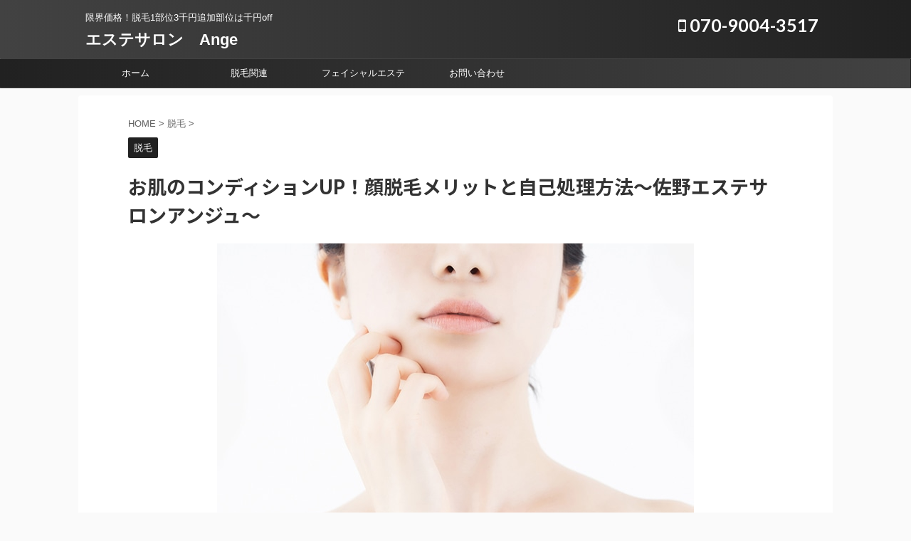

--- FILE ---
content_type: text/html; charset=UTF-8
request_url: https://xn--non-xy9dj9tya9677d.com/ohadanokonndisyonnup/
body_size: 16929
content:

<!DOCTYPE html>
<!--[if lt IE 7]>
<html class="ie6" dir="ltr" lang="ja" prefix="og: https://ogp.me/ns#"> <![endif]-->
<!--[if IE 7]>
<html class="i7" dir="ltr" lang="ja" prefix="og: https://ogp.me/ns#"> <![endif]-->
<!--[if IE 8]>
<html class="ie" dir="ltr" lang="ja" prefix="og: https://ogp.me/ns#"> <![endif]-->
<!--[if gt IE 8]><!-->
<html dir="ltr" lang="ja" prefix="og: https://ogp.me/ns#" class="">
	<!--<![endif]-->
	<head prefix="og: http://ogp.me/ns# fb: http://ogp.me/ns/fb# article: http://ogp.me/ns/article#">
		<meta charset="UTF-8" >
		<meta name="viewport" content="width=device-width,initial-scale=1.0,user-scalable=no,viewport-fit=cover">
		<meta name="format-detection" content="telephone=no" >

		
		<link rel="alternate" type="application/rss+xml" title="エステサロン　Ange RSS Feed" href="https://xn--non-xy9dj9tya9677d.com/feed/" />
		<link rel="pingback" href="https://xn--non-xy9dj9tya9677d.com/xmlrpc.php" >
		<!--[if lt IE 9]>
		<script src="https://xn--non-xy9dj9tya9677d.com/wp-content/themes/affinger5/js/html5shiv.js"></script>
		<![endif]-->
					<style>img:is([sizes="auto" i], [sizes^="auto," i]) { contain-intrinsic-size: 3000px 1500px }</style>
	
		<!-- All in One SEO 4.9.3 - aioseo.com -->
	<meta name="description" content="顔に生えてくるうぶ毛は、肌の色がくすんで見えたり、お化粧がうまくのらなかったりする原因になります。 顔のうぶ毛の処理は定期的に行うのが理想ですが、カミソリなどを使った自己処理では、肌を傷つけてしまうリスクがあるでしょう。顔のうぶ毛の処理はダメージが少なく、仕上がりがきれいな、顔脱毛がおすすめです。" />
	<meta name="robots" content="max-image-preview:large" />
	<meta name="author" content="nonko"/>
	<link rel="canonical" href="https://xn--non-xy9dj9tya9677d.com/ohadanokonndisyonnup/" />
	<meta name="generator" content="All in One SEO (AIOSEO) 4.9.3" />
		<meta property="og:locale" content="ja_JP" />
		<meta property="og:site_name" content="エステサロン　Ange - 限界価格！脱毛1部位3千円追加部位は千円off" />
		<meta property="og:type" content="article" />
		<meta property="og:title" content="お肌のコンディションUP！顔脱毛メリットと自己処理方法～佐野エステサロンアンジュ～ - エステサロン Ange" />
		<meta property="og:description" content="顔に生えてくるうぶ毛は、肌の色がくすんで見えたり、お化粧がうまくのらなかったりする原因になります。 顔のうぶ毛の処理は定期的に行うのが理想ですが、カミソリなどを使った自己処理では、肌を傷つけてしまうリスクがあるでしょう。顔のうぶ毛の処理はダメージが少なく、仕上がりがきれいな、顔脱毛がおすすめです。" />
		<meta property="og:url" content="https://xn--non-xy9dj9tya9677d.com/ohadanokonndisyonnup/" />
		<meta property="article:published_time" content="2021-09-05T22:21:40+00:00" />
		<meta property="article:modified_time" content="2021-09-05T22:21:40+00:00" />
		<meta name="twitter:card" content="summary" />
		<meta name="twitter:title" content="お肌のコンディションUP！顔脱毛メリットと自己処理方法～佐野エステサロンアンジュ～ - エステサロン Ange" />
		<meta name="twitter:description" content="顔に生えてくるうぶ毛は、肌の色がくすんで見えたり、お化粧がうまくのらなかったりする原因になります。 顔のうぶ毛の処理は定期的に行うのが理想ですが、カミソリなどを使った自己処理では、肌を傷つけてしまうリスクがあるでしょう。顔のうぶ毛の処理はダメージが少なく、仕上がりがきれいな、顔脱毛がおすすめです。" />
		<script type="application/ld+json" class="aioseo-schema">
			{"@context":"https:\/\/schema.org","@graph":[{"@type":"BlogPosting","@id":"https:\/\/xn--non-xy9dj9tya9677d.com\/ohadanokonndisyonnup\/#blogposting","name":"\u304a\u808c\u306e\u30b3\u30f3\u30c7\u30a3\u30b7\u30e7\u30f3UP\uff01\u9854\u8131\u6bdb\u30e1\u30ea\u30c3\u30c8\u3068\u81ea\u5df1\u51e6\u7406\u65b9\u6cd5\uff5e\u4f50\u91ce\u30a8\u30b9\u30c6\u30b5\u30ed\u30f3\u30a2\u30f3\u30b8\u30e5\uff5e - \u30a8\u30b9\u30c6\u30b5\u30ed\u30f3 Ange","headline":"\u304a\u808c\u306e\u30b3\u30f3\u30c7\u30a3\u30b7\u30e7\u30f3UP\uff01\u9854\u8131\u6bdb\u30e1\u30ea\u30c3\u30c8\u3068\u81ea\u5df1\u51e6\u7406\u65b9\u6cd5\uff5e\u4f50\u91ce\u30a8\u30b9\u30c6\u30b5\u30ed\u30f3\u30a2\u30f3\u30b8\u30e5\uff5e","author":{"@id":"https:\/\/xn--non-xy9dj9tya9677d.com\/author\/nonko\/#author"},"publisher":{"@id":"https:\/\/xn--non-xy9dj9tya9677d.com\/#organization"},"image":{"@type":"ImageObject","url":"https:\/\/xn--non-xy9dj9tya9677d.com\/wp-content\/uploads\/2021\/09\/img-feature-main.jpg","width":670,"height":420},"datePublished":"2021-09-06T07:21:40+09:00","dateModified":"2021-09-06T07:21:40+09:00","inLanguage":"ja","mainEntityOfPage":{"@id":"https:\/\/xn--non-xy9dj9tya9677d.com\/ohadanokonndisyonnup\/#webpage"},"isPartOf":{"@id":"https:\/\/xn--non-xy9dj9tya9677d.com\/ohadanokonndisyonnup\/#webpage"},"articleSection":"\u8131\u6bdb"},{"@type":"BreadcrumbList","@id":"https:\/\/xn--non-xy9dj9tya9677d.com\/ohadanokonndisyonnup\/#breadcrumblist","itemListElement":[{"@type":"ListItem","@id":"https:\/\/xn--non-xy9dj9tya9677d.com#listItem","position":1,"name":"\u30db\u30fc\u30e0","item":"https:\/\/xn--non-xy9dj9tya9677d.com","nextItem":{"@type":"ListItem","@id":"https:\/\/xn--non-xy9dj9tya9677d.com\/category\/%e8%84%b1%e6%af%9b\/#listItem","name":"\u8131\u6bdb"}},{"@type":"ListItem","@id":"https:\/\/xn--non-xy9dj9tya9677d.com\/category\/%e8%84%b1%e6%af%9b\/#listItem","position":2,"name":"\u8131\u6bdb","item":"https:\/\/xn--non-xy9dj9tya9677d.com\/category\/%e8%84%b1%e6%af%9b\/","nextItem":{"@type":"ListItem","@id":"https:\/\/xn--non-xy9dj9tya9677d.com\/ohadanokonndisyonnup\/#listItem","name":"\u304a\u808c\u306e\u30b3\u30f3\u30c7\u30a3\u30b7\u30e7\u30f3UP\uff01\u9854\u8131\u6bdb\u30e1\u30ea\u30c3\u30c8\u3068\u81ea\u5df1\u51e6\u7406\u65b9\u6cd5\uff5e\u4f50\u91ce\u30a8\u30b9\u30c6\u30b5\u30ed\u30f3\u30a2\u30f3\u30b8\u30e5\uff5e"},"previousItem":{"@type":"ListItem","@id":"https:\/\/xn--non-xy9dj9tya9677d.com#listItem","name":"\u30db\u30fc\u30e0"}},{"@type":"ListItem","@id":"https:\/\/xn--non-xy9dj9tya9677d.com\/ohadanokonndisyonnup\/#listItem","position":3,"name":"\u304a\u808c\u306e\u30b3\u30f3\u30c7\u30a3\u30b7\u30e7\u30f3UP\uff01\u9854\u8131\u6bdb\u30e1\u30ea\u30c3\u30c8\u3068\u81ea\u5df1\u51e6\u7406\u65b9\u6cd5\uff5e\u4f50\u91ce\u30a8\u30b9\u30c6\u30b5\u30ed\u30f3\u30a2\u30f3\u30b8\u30e5\uff5e","previousItem":{"@type":"ListItem","@id":"https:\/\/xn--non-xy9dj9tya9677d.com\/category\/%e8%84%b1%e6%af%9b\/#listItem","name":"\u8131\u6bdb"}}]},{"@type":"Organization","@id":"https:\/\/xn--non-xy9dj9tya9677d.com\/#organization","name":"\u30a8\u30b9\u30c6\u30b5\u30ed\u30f3\u3000Ange","description":"\u9650\u754c\u4fa1\u683c\uff01\u8131\u6bdb1\u90e8\u4f4d3\u5343\u5186\u8ffd\u52a0\u90e8\u4f4d\u306f\u5343\u5186off","url":"https:\/\/xn--non-xy9dj9tya9677d.com\/","telephone":"+817090043517","logo":{"@type":"ImageObject","url":"https:\/\/xn--non-xy9dj9tya9677d.com\/wp-content\/uploads\/2021\/04\/\u30a2\u30f3\u30b7\u3099\u30e5\u30ed\u30b3\u3099.png","@id":"https:\/\/xn--non-xy9dj9tya9677d.com\/ohadanokonndisyonnup\/#organizationLogo","width":1778,"height":1572},"image":{"@id":"https:\/\/xn--non-xy9dj9tya9677d.com\/ohadanokonndisyonnup\/#organizationLogo"}},{"@type":"Person","@id":"https:\/\/xn--non-xy9dj9tya9677d.com\/author\/nonko\/#author","url":"https:\/\/xn--non-xy9dj9tya9677d.com\/author\/nonko\/","name":"nonko","image":{"@type":"ImageObject","@id":"https:\/\/xn--non-xy9dj9tya9677d.com\/ohadanokonndisyonnup\/#authorImage","url":"https:\/\/secure.gravatar.com\/avatar\/5902fb18c8cfa5f193459746f114760447d8a4b4c3ea814b88d255bd0031463c?s=96&d=mm&r=g","width":96,"height":96,"caption":"nonko"}},{"@type":"WebPage","@id":"https:\/\/xn--non-xy9dj9tya9677d.com\/ohadanokonndisyonnup\/#webpage","url":"https:\/\/xn--non-xy9dj9tya9677d.com\/ohadanokonndisyonnup\/","name":"\u304a\u808c\u306e\u30b3\u30f3\u30c7\u30a3\u30b7\u30e7\u30f3UP\uff01\u9854\u8131\u6bdb\u30e1\u30ea\u30c3\u30c8\u3068\u81ea\u5df1\u51e6\u7406\u65b9\u6cd5\uff5e\u4f50\u91ce\u30a8\u30b9\u30c6\u30b5\u30ed\u30f3\u30a2\u30f3\u30b8\u30e5\uff5e - \u30a8\u30b9\u30c6\u30b5\u30ed\u30f3 Ange","description":"\u9854\u306b\u751f\u3048\u3066\u304f\u308b\u3046\u3076\u6bdb\u306f\u3001\u808c\u306e\u8272\u304c\u304f\u3059\u3093\u3067\u898b\u3048\u305f\u308a\u3001\u304a\u5316\u7ca7\u304c\u3046\u307e\u304f\u306e\u3089\u306a\u304b\u3063\u305f\u308a\u3059\u308b\u539f\u56e0\u306b\u306a\u308a\u307e\u3059\u3002 \u9854\u306e\u3046\u3076\u6bdb\u306e\u51e6\u7406\u306f\u5b9a\u671f\u7684\u306b\u884c\u3046\u306e\u304c\u7406\u60f3\u3067\u3059\u304c\u3001\u30ab\u30df\u30bd\u30ea\u306a\u3069\u3092\u4f7f\u3063\u305f\u81ea\u5df1\u51e6\u7406\u3067\u306f\u3001\u808c\u3092\u50b7\u3064\u3051\u3066\u3057\u307e\u3046\u30ea\u30b9\u30af\u304c\u3042\u308b\u3067\u3057\u3087\u3046\u3002\u9854\u306e\u3046\u3076\u6bdb\u306e\u51e6\u7406\u306f\u30c0\u30e1\u30fc\u30b8\u304c\u5c11\u306a\u304f\u3001\u4ed5\u4e0a\u304c\u308a\u304c\u304d\u308c\u3044\u306a\u3001\u9854\u8131\u6bdb\u304c\u304a\u3059\u3059\u3081\u3067\u3059\u3002","inLanguage":"ja","isPartOf":{"@id":"https:\/\/xn--non-xy9dj9tya9677d.com\/#website"},"breadcrumb":{"@id":"https:\/\/xn--non-xy9dj9tya9677d.com\/ohadanokonndisyonnup\/#breadcrumblist"},"author":{"@id":"https:\/\/xn--non-xy9dj9tya9677d.com\/author\/nonko\/#author"},"creator":{"@id":"https:\/\/xn--non-xy9dj9tya9677d.com\/author\/nonko\/#author"},"image":{"@type":"ImageObject","url":"https:\/\/xn--non-xy9dj9tya9677d.com\/wp-content\/uploads\/2021\/09\/img-feature-main.jpg","@id":"https:\/\/xn--non-xy9dj9tya9677d.com\/ohadanokonndisyonnup\/#mainImage","width":670,"height":420},"primaryImageOfPage":{"@id":"https:\/\/xn--non-xy9dj9tya9677d.com\/ohadanokonndisyonnup\/#mainImage"},"datePublished":"2021-09-06T07:21:40+09:00","dateModified":"2021-09-06T07:21:40+09:00"},{"@type":"WebSite","@id":"https:\/\/xn--non-xy9dj9tya9677d.com\/#website","url":"https:\/\/xn--non-xy9dj9tya9677d.com\/","name":"\u30a8\u30b9\u30c6\u30b5\u30ed\u30f3\u3000Ange","description":"\u9650\u754c\u4fa1\u683c\uff01\u8131\u6bdb1\u90e8\u4f4d3\u5343\u5186\u8ffd\u52a0\u90e8\u4f4d\u306f\u5343\u5186off","inLanguage":"ja","publisher":{"@id":"https:\/\/xn--non-xy9dj9tya9677d.com\/#organization"}}]}
		</script>
		<!-- All in One SEO -->

<title>お肌のコンディションUP！顔脱毛メリットと自己処理方法～佐野エステサロンアンジュ～ - エステサロン Ange</title>
<link rel='dns-prefetch' href='//ajax.googleapis.com' />
<script type="text/javascript">
/* <![CDATA[ */
window._wpemojiSettings = {"baseUrl":"https:\/\/s.w.org\/images\/core\/emoji\/16.0.1\/72x72\/","ext":".png","svgUrl":"https:\/\/s.w.org\/images\/core\/emoji\/16.0.1\/svg\/","svgExt":".svg","source":{"concatemoji":"https:\/\/xn--non-xy9dj9tya9677d.com\/wp-includes\/js\/wp-emoji-release.min.js?ver=6.8.2"}};
/*! This file is auto-generated */
!function(s,n){var o,i,e;function c(e){try{var t={supportTests:e,timestamp:(new Date).valueOf()};sessionStorage.setItem(o,JSON.stringify(t))}catch(e){}}function p(e,t,n){e.clearRect(0,0,e.canvas.width,e.canvas.height),e.fillText(t,0,0);var t=new Uint32Array(e.getImageData(0,0,e.canvas.width,e.canvas.height).data),a=(e.clearRect(0,0,e.canvas.width,e.canvas.height),e.fillText(n,0,0),new Uint32Array(e.getImageData(0,0,e.canvas.width,e.canvas.height).data));return t.every(function(e,t){return e===a[t]})}function u(e,t){e.clearRect(0,0,e.canvas.width,e.canvas.height),e.fillText(t,0,0);for(var n=e.getImageData(16,16,1,1),a=0;a<n.data.length;a++)if(0!==n.data[a])return!1;return!0}function f(e,t,n,a){switch(t){case"flag":return n(e,"\ud83c\udff3\ufe0f\u200d\u26a7\ufe0f","\ud83c\udff3\ufe0f\u200b\u26a7\ufe0f")?!1:!n(e,"\ud83c\udde8\ud83c\uddf6","\ud83c\udde8\u200b\ud83c\uddf6")&&!n(e,"\ud83c\udff4\udb40\udc67\udb40\udc62\udb40\udc65\udb40\udc6e\udb40\udc67\udb40\udc7f","\ud83c\udff4\u200b\udb40\udc67\u200b\udb40\udc62\u200b\udb40\udc65\u200b\udb40\udc6e\u200b\udb40\udc67\u200b\udb40\udc7f");case"emoji":return!a(e,"\ud83e\udedf")}return!1}function g(e,t,n,a){var r="undefined"!=typeof WorkerGlobalScope&&self instanceof WorkerGlobalScope?new OffscreenCanvas(300,150):s.createElement("canvas"),o=r.getContext("2d",{willReadFrequently:!0}),i=(o.textBaseline="top",o.font="600 32px Arial",{});return e.forEach(function(e){i[e]=t(o,e,n,a)}),i}function t(e){var t=s.createElement("script");t.src=e,t.defer=!0,s.head.appendChild(t)}"undefined"!=typeof Promise&&(o="wpEmojiSettingsSupports",i=["flag","emoji"],n.supports={everything:!0,everythingExceptFlag:!0},e=new Promise(function(e){s.addEventListener("DOMContentLoaded",e,{once:!0})}),new Promise(function(t){var n=function(){try{var e=JSON.parse(sessionStorage.getItem(o));if("object"==typeof e&&"number"==typeof e.timestamp&&(new Date).valueOf()<e.timestamp+604800&&"object"==typeof e.supportTests)return e.supportTests}catch(e){}return null}();if(!n){if("undefined"!=typeof Worker&&"undefined"!=typeof OffscreenCanvas&&"undefined"!=typeof URL&&URL.createObjectURL&&"undefined"!=typeof Blob)try{var e="postMessage("+g.toString()+"("+[JSON.stringify(i),f.toString(),p.toString(),u.toString()].join(",")+"));",a=new Blob([e],{type:"text/javascript"}),r=new Worker(URL.createObjectURL(a),{name:"wpTestEmojiSupports"});return void(r.onmessage=function(e){c(n=e.data),r.terminate(),t(n)})}catch(e){}c(n=g(i,f,p,u))}t(n)}).then(function(e){for(var t in e)n.supports[t]=e[t],n.supports.everything=n.supports.everything&&n.supports[t],"flag"!==t&&(n.supports.everythingExceptFlag=n.supports.everythingExceptFlag&&n.supports[t]);n.supports.everythingExceptFlag=n.supports.everythingExceptFlag&&!n.supports.flag,n.DOMReady=!1,n.readyCallback=function(){n.DOMReady=!0}}).then(function(){return e}).then(function(){var e;n.supports.everything||(n.readyCallback(),(e=n.source||{}).concatemoji?t(e.concatemoji):e.wpemoji&&e.twemoji&&(t(e.twemoji),t(e.wpemoji)))}))}((window,document),window._wpemojiSettings);
/* ]]> */
</script>
<style id='wp-emoji-styles-inline-css' type='text/css'>

	img.wp-smiley, img.emoji {
		display: inline !important;
		border: none !important;
		box-shadow: none !important;
		height: 1em !important;
		width: 1em !important;
		margin: 0 0.07em !important;
		vertical-align: -0.1em !important;
		background: none !important;
		padding: 0 !important;
	}
</style>
<link rel='stylesheet' id='wp-block-library-css' href='https://xn--non-xy9dj9tya9677d.com/wp-includes/css/dist/block-library/style.min.css?ver=6.8.2' type='text/css' media='all' />
<style id='classic-theme-styles-inline-css' type='text/css'>
/*! This file is auto-generated */
.wp-block-button__link{color:#fff;background-color:#32373c;border-radius:9999px;box-shadow:none;text-decoration:none;padding:calc(.667em + 2px) calc(1.333em + 2px);font-size:1.125em}.wp-block-file__button{background:#32373c;color:#fff;text-decoration:none}
</style>
<link rel='stylesheet' id='aioseo/css/src/vue/standalone/blocks/table-of-contents/global.scss-css' href='https://xn--non-xy9dj9tya9677d.com/wp-content/plugins/all-in-one-seo-pack/dist/Lite/assets/css/table-of-contents/global.e90f6d47.css?ver=4.9.3' type='text/css' media='all' />
<style id='global-styles-inline-css' type='text/css'>
:root{--wp--preset--aspect-ratio--square: 1;--wp--preset--aspect-ratio--4-3: 4/3;--wp--preset--aspect-ratio--3-4: 3/4;--wp--preset--aspect-ratio--3-2: 3/2;--wp--preset--aspect-ratio--2-3: 2/3;--wp--preset--aspect-ratio--16-9: 16/9;--wp--preset--aspect-ratio--9-16: 9/16;--wp--preset--color--black: #000000;--wp--preset--color--cyan-bluish-gray: #abb8c3;--wp--preset--color--white: #ffffff;--wp--preset--color--pale-pink: #f78da7;--wp--preset--color--vivid-red: #cf2e2e;--wp--preset--color--luminous-vivid-orange: #ff6900;--wp--preset--color--luminous-vivid-amber: #fcb900;--wp--preset--color--light-green-cyan: #7bdcb5;--wp--preset--color--vivid-green-cyan: #00d084;--wp--preset--color--pale-cyan-blue: #8ed1fc;--wp--preset--color--vivid-cyan-blue: #0693e3;--wp--preset--color--vivid-purple: #9b51e0;--wp--preset--color--soft-red: #e6514c;--wp--preset--color--light-grayish-red: #fdebee;--wp--preset--color--vivid-yellow: #ffc107;--wp--preset--color--very-pale-yellow: #fffde7;--wp--preset--color--very-light-gray: #fafafa;--wp--preset--color--very-dark-gray: #313131;--wp--preset--color--original-color-a: #43a047;--wp--preset--color--original-color-b: #795548;--wp--preset--color--original-color-c: #ec407a;--wp--preset--color--original-color-d: #9e9d24;--wp--preset--gradient--vivid-cyan-blue-to-vivid-purple: linear-gradient(135deg,rgba(6,147,227,1) 0%,rgb(155,81,224) 100%);--wp--preset--gradient--light-green-cyan-to-vivid-green-cyan: linear-gradient(135deg,rgb(122,220,180) 0%,rgb(0,208,130) 100%);--wp--preset--gradient--luminous-vivid-amber-to-luminous-vivid-orange: linear-gradient(135deg,rgba(252,185,0,1) 0%,rgba(255,105,0,1) 100%);--wp--preset--gradient--luminous-vivid-orange-to-vivid-red: linear-gradient(135deg,rgba(255,105,0,1) 0%,rgb(207,46,46) 100%);--wp--preset--gradient--very-light-gray-to-cyan-bluish-gray: linear-gradient(135deg,rgb(238,238,238) 0%,rgb(169,184,195) 100%);--wp--preset--gradient--cool-to-warm-spectrum: linear-gradient(135deg,rgb(74,234,220) 0%,rgb(151,120,209) 20%,rgb(207,42,186) 40%,rgb(238,44,130) 60%,rgb(251,105,98) 80%,rgb(254,248,76) 100%);--wp--preset--gradient--blush-light-purple: linear-gradient(135deg,rgb(255,206,236) 0%,rgb(152,150,240) 100%);--wp--preset--gradient--blush-bordeaux: linear-gradient(135deg,rgb(254,205,165) 0%,rgb(254,45,45) 50%,rgb(107,0,62) 100%);--wp--preset--gradient--luminous-dusk: linear-gradient(135deg,rgb(255,203,112) 0%,rgb(199,81,192) 50%,rgb(65,88,208) 100%);--wp--preset--gradient--pale-ocean: linear-gradient(135deg,rgb(255,245,203) 0%,rgb(182,227,212) 50%,rgb(51,167,181) 100%);--wp--preset--gradient--electric-grass: linear-gradient(135deg,rgb(202,248,128) 0%,rgb(113,206,126) 100%);--wp--preset--gradient--midnight: linear-gradient(135deg,rgb(2,3,129) 0%,rgb(40,116,252) 100%);--wp--preset--font-size--small: 13px;--wp--preset--font-size--medium: 20px;--wp--preset--font-size--large: 36px;--wp--preset--font-size--x-large: 42px;--wp--preset--spacing--20: 0.44rem;--wp--preset--spacing--30: 0.67rem;--wp--preset--spacing--40: 1rem;--wp--preset--spacing--50: 1.5rem;--wp--preset--spacing--60: 2.25rem;--wp--preset--spacing--70: 3.38rem;--wp--preset--spacing--80: 5.06rem;--wp--preset--shadow--natural: 6px 6px 9px rgba(0, 0, 0, 0.2);--wp--preset--shadow--deep: 12px 12px 50px rgba(0, 0, 0, 0.4);--wp--preset--shadow--sharp: 6px 6px 0px rgba(0, 0, 0, 0.2);--wp--preset--shadow--outlined: 6px 6px 0px -3px rgba(255, 255, 255, 1), 6px 6px rgba(0, 0, 0, 1);--wp--preset--shadow--crisp: 6px 6px 0px rgba(0, 0, 0, 1);}:where(.is-layout-flex){gap: 0.5em;}:where(.is-layout-grid){gap: 0.5em;}body .is-layout-flex{display: flex;}.is-layout-flex{flex-wrap: wrap;align-items: center;}.is-layout-flex > :is(*, div){margin: 0;}body .is-layout-grid{display: grid;}.is-layout-grid > :is(*, div){margin: 0;}:where(.wp-block-columns.is-layout-flex){gap: 2em;}:where(.wp-block-columns.is-layout-grid){gap: 2em;}:where(.wp-block-post-template.is-layout-flex){gap: 1.25em;}:where(.wp-block-post-template.is-layout-grid){gap: 1.25em;}.has-black-color{color: var(--wp--preset--color--black) !important;}.has-cyan-bluish-gray-color{color: var(--wp--preset--color--cyan-bluish-gray) !important;}.has-white-color{color: var(--wp--preset--color--white) !important;}.has-pale-pink-color{color: var(--wp--preset--color--pale-pink) !important;}.has-vivid-red-color{color: var(--wp--preset--color--vivid-red) !important;}.has-luminous-vivid-orange-color{color: var(--wp--preset--color--luminous-vivid-orange) !important;}.has-luminous-vivid-amber-color{color: var(--wp--preset--color--luminous-vivid-amber) !important;}.has-light-green-cyan-color{color: var(--wp--preset--color--light-green-cyan) !important;}.has-vivid-green-cyan-color{color: var(--wp--preset--color--vivid-green-cyan) !important;}.has-pale-cyan-blue-color{color: var(--wp--preset--color--pale-cyan-blue) !important;}.has-vivid-cyan-blue-color{color: var(--wp--preset--color--vivid-cyan-blue) !important;}.has-vivid-purple-color{color: var(--wp--preset--color--vivid-purple) !important;}.has-black-background-color{background-color: var(--wp--preset--color--black) !important;}.has-cyan-bluish-gray-background-color{background-color: var(--wp--preset--color--cyan-bluish-gray) !important;}.has-white-background-color{background-color: var(--wp--preset--color--white) !important;}.has-pale-pink-background-color{background-color: var(--wp--preset--color--pale-pink) !important;}.has-vivid-red-background-color{background-color: var(--wp--preset--color--vivid-red) !important;}.has-luminous-vivid-orange-background-color{background-color: var(--wp--preset--color--luminous-vivid-orange) !important;}.has-luminous-vivid-amber-background-color{background-color: var(--wp--preset--color--luminous-vivid-amber) !important;}.has-light-green-cyan-background-color{background-color: var(--wp--preset--color--light-green-cyan) !important;}.has-vivid-green-cyan-background-color{background-color: var(--wp--preset--color--vivid-green-cyan) !important;}.has-pale-cyan-blue-background-color{background-color: var(--wp--preset--color--pale-cyan-blue) !important;}.has-vivid-cyan-blue-background-color{background-color: var(--wp--preset--color--vivid-cyan-blue) !important;}.has-vivid-purple-background-color{background-color: var(--wp--preset--color--vivid-purple) !important;}.has-black-border-color{border-color: var(--wp--preset--color--black) !important;}.has-cyan-bluish-gray-border-color{border-color: var(--wp--preset--color--cyan-bluish-gray) !important;}.has-white-border-color{border-color: var(--wp--preset--color--white) !important;}.has-pale-pink-border-color{border-color: var(--wp--preset--color--pale-pink) !important;}.has-vivid-red-border-color{border-color: var(--wp--preset--color--vivid-red) !important;}.has-luminous-vivid-orange-border-color{border-color: var(--wp--preset--color--luminous-vivid-orange) !important;}.has-luminous-vivid-amber-border-color{border-color: var(--wp--preset--color--luminous-vivid-amber) !important;}.has-light-green-cyan-border-color{border-color: var(--wp--preset--color--light-green-cyan) !important;}.has-vivid-green-cyan-border-color{border-color: var(--wp--preset--color--vivid-green-cyan) !important;}.has-pale-cyan-blue-border-color{border-color: var(--wp--preset--color--pale-cyan-blue) !important;}.has-vivid-cyan-blue-border-color{border-color: var(--wp--preset--color--vivid-cyan-blue) !important;}.has-vivid-purple-border-color{border-color: var(--wp--preset--color--vivid-purple) !important;}.has-vivid-cyan-blue-to-vivid-purple-gradient-background{background: var(--wp--preset--gradient--vivid-cyan-blue-to-vivid-purple) !important;}.has-light-green-cyan-to-vivid-green-cyan-gradient-background{background: var(--wp--preset--gradient--light-green-cyan-to-vivid-green-cyan) !important;}.has-luminous-vivid-amber-to-luminous-vivid-orange-gradient-background{background: var(--wp--preset--gradient--luminous-vivid-amber-to-luminous-vivid-orange) !important;}.has-luminous-vivid-orange-to-vivid-red-gradient-background{background: var(--wp--preset--gradient--luminous-vivid-orange-to-vivid-red) !important;}.has-very-light-gray-to-cyan-bluish-gray-gradient-background{background: var(--wp--preset--gradient--very-light-gray-to-cyan-bluish-gray) !important;}.has-cool-to-warm-spectrum-gradient-background{background: var(--wp--preset--gradient--cool-to-warm-spectrum) !important;}.has-blush-light-purple-gradient-background{background: var(--wp--preset--gradient--blush-light-purple) !important;}.has-blush-bordeaux-gradient-background{background: var(--wp--preset--gradient--blush-bordeaux) !important;}.has-luminous-dusk-gradient-background{background: var(--wp--preset--gradient--luminous-dusk) !important;}.has-pale-ocean-gradient-background{background: var(--wp--preset--gradient--pale-ocean) !important;}.has-electric-grass-gradient-background{background: var(--wp--preset--gradient--electric-grass) !important;}.has-midnight-gradient-background{background: var(--wp--preset--gradient--midnight) !important;}.has-small-font-size{font-size: var(--wp--preset--font-size--small) !important;}.has-medium-font-size{font-size: var(--wp--preset--font-size--medium) !important;}.has-large-font-size{font-size: var(--wp--preset--font-size--large) !important;}.has-x-large-font-size{font-size: var(--wp--preset--font-size--x-large) !important;}
:where(.wp-block-post-template.is-layout-flex){gap: 1.25em;}:where(.wp-block-post-template.is-layout-grid){gap: 1.25em;}
:where(.wp-block-columns.is-layout-flex){gap: 2em;}:where(.wp-block-columns.is-layout-grid){gap: 2em;}
:root :where(.wp-block-pullquote){font-size: 1.5em;line-height: 1.6;}
</style>
<link rel='stylesheet' id='normalize-css' href='https://xn--non-xy9dj9tya9677d.com/wp-content/themes/affinger5/css/normalize.css?ver=1.5.9' type='text/css' media='all' />
<link rel='stylesheet' id='font-awesome-css' href='https://xn--non-xy9dj9tya9677d.com/wp-content/themes/affinger5/css/fontawesome/css/font-awesome.min.css?ver=4.7.0' type='text/css' media='all' />
<link rel='stylesheet' id='font-awesome-animation-css' href='https://xn--non-xy9dj9tya9677d.com/wp-content/themes/affinger5/css/fontawesome/css/font-awesome-animation.min.css?ver=6.8.2' type='text/css' media='all' />
<link rel='stylesheet' id='st_svg-css' href='https://xn--non-xy9dj9tya9677d.com/wp-content/themes/affinger5/st_svg/style.css?ver=6.8.2' type='text/css' media='all' />
<link rel='stylesheet' id='slick-css' href='https://xn--non-xy9dj9tya9677d.com/wp-content/themes/affinger5/vendor/slick/slick.css?ver=1.8.0' type='text/css' media='all' />
<link rel='stylesheet' id='slick-theme-css' href='https://xn--non-xy9dj9tya9677d.com/wp-content/themes/affinger5/vendor/slick/slick-theme.css?ver=1.8.0' type='text/css' media='all' />
<link rel='stylesheet' id='fonts-googleapis-notosansjp-css' href='//fonts.googleapis.com/css?family=Noto+Sans+JP%3A400%2C700&#038;display=swap&#038;subset=japanese&#038;ver=6.8.2' type='text/css' media='all' />
<link rel='stylesheet' id='fonts-googleapis-lato700-css' href='//fonts.googleapis.com/css?family=Lato%3A700&#038;display=swap&#038;ver=6.8.2' type='text/css' media='all' />
<link rel='stylesheet' id='style-css' href='https://xn--non-xy9dj9tya9677d.com/wp-content/themes/affinger5/style.css?ver=6.8.2' type='text/css' media='all' />
<link rel='stylesheet' id='child-style-css' href='https://xn--non-xy9dj9tya9677d.com/wp-content/themes/affinger5-child/style.css?ver=6.8.2' type='text/css' media='all' />
<link rel='stylesheet' id='single-css' href='https://xn--non-xy9dj9tya9677d.com/wp-content/themes/affinger5/st-rankcss.php' type='text/css' media='all' />
<link rel='stylesheet' id='st-themecss-css' href='https://xn--non-xy9dj9tya9677d.com/wp-content/themes/affinger5/st-themecss-loader.php?ver=6.8.2' type='text/css' media='all' />
<script type="text/javascript" src="//ajax.googleapis.com/ajax/libs/jquery/1.11.3/jquery.min.js?ver=1.11.3" id="jquery-js"></script>
<link rel="https://api.w.org/" href="https://xn--non-xy9dj9tya9677d.com/wp-json/" /><link rel="alternate" title="JSON" type="application/json" href="https://xn--non-xy9dj9tya9677d.com/wp-json/wp/v2/posts/876" /><link rel='shortlink' href='https://xn--non-xy9dj9tya9677d.com/?p=876' />
<link rel="alternate" title="oEmbed (JSON)" type="application/json+oembed" href="https://xn--non-xy9dj9tya9677d.com/wp-json/oembed/1.0/embed?url=https%3A%2F%2Fxn--non-xy9dj9tya9677d.com%2Fohadanokonndisyonnup%2F" />
<link rel="alternate" title="oEmbed (XML)" type="text/xml+oembed" href="https://xn--non-xy9dj9tya9677d.com/wp-json/oembed/1.0/embed?url=https%3A%2F%2Fxn--non-xy9dj9tya9677d.com%2Fohadanokonndisyonnup%2F&#038;format=xml" />
<meta name="robots" content="index, follow" />
<meta name="thumbnail" content="https://xn--non-xy9dj9tya9677d.com/wp-content/uploads/2021/09/img-feature-main.jpg">
<link rel="canonical" href="https://xn--non-xy9dj9tya9677d.com/ohadanokonndisyonnup/" />
<style type="text/css">.recentcomments a{display:inline !important;padding:0 !important;margin:0 !important;}</style><link rel="icon" href="https://xn--non-xy9dj9tya9677d.com/wp-content/uploads/2021/04/cropped-アンジュロゴ-32x32.png" sizes="32x32" />
<link rel="icon" href="https://xn--non-xy9dj9tya9677d.com/wp-content/uploads/2021/04/cropped-アンジュロゴ-192x192.png" sizes="192x192" />
<link rel="apple-touch-icon" href="https://xn--non-xy9dj9tya9677d.com/wp-content/uploads/2021/04/cropped-アンジュロゴ-180x180.png" />
<meta name="msapplication-TileImage" content="https://xn--non-xy9dj9tya9677d.com/wp-content/uploads/2021/04/cropped-アンジュロゴ-270x270.png" />
			<script>
		(function (i, s, o, g, r, a, m) {
			i['GoogleAnalyticsObject'] = r;
			i[r] = i[r] || function () {
					(i[r].q = i[r].q || []).push(arguments)
				}, i[r].l = 1 * new Date();
			a = s.createElement(o),
				m = s.getElementsByTagName(o)[0];
			a.async = 1;
			a.src = g;
			m.parentNode.insertBefore(a, m)
		})(window, document, 'script', '//www.google-analytics.com/analytics.js', 'ga');

		ga('create', 'UA-154331962-3', 'auto');
		ga('send', 'pageview');

	</script>
					



<script>
	jQuery(function(){
		jQuery('.st-btn-open').click(function(){
			jQuery(this).next('.st-slidebox').stop(true, true).slideToggle();
			jQuery(this).addClass('st-btn-open-click');
		});
	});
</script>


<script>
	jQuery(function(){
		jQuery("#toc_container:not(:has(ul ul))").addClass("only-toc");
		jQuery(".st-ac-box ul:has(.cat-item)").each(function(){
			jQuery(this).addClass("st-ac-cat");
		});
	});
</script>

<script>
	jQuery(function(){
						jQuery('.st-star').parent('.rankh4').css('padding-bottom','5px'); // スターがある場合のランキング見出し調整
	});
</script>

			</head>
	<body class="wp-singular post-template-default single single-post postid-876 single-format-standard wp-theme-affinger5 wp-child-theme-affinger5-child not-front-page" >
					<div id="st-ami">
				<div id="wrapper" class="colum1">
				<div id="wrapper-in">
					<header id="">
						<div id="headbox-bg">
							<div id="headbox">

							
								<div id="header-l">
									
									<div id="st-text-logo">
										
            
			
				<!-- キャプション -->
				                
					              		 	 <p class="descr sitenametop">
               		     	限界価格！脱毛1部位3千円追加部位は千円off               			 </p>
					                    
				                
				<!-- ロゴ又はブログ名 -->
				              		  <p class="sitename"><a href="https://xn--non-xy9dj9tya9677d.com/">
                  		                      		    エステサロン　Ange                   		               		  </a></p>
            					<!-- ロゴ又はブログ名ここまで -->

			    
		
    									</div>
								</div><!-- /#header-l -->

								<div id="header-r" class="smanone">
									<p class="head-telno"><a href="tel:070-9004-3517"><i class="fa fa-mobile"></i>&nbsp;070-9004-3517</a></p>

								</div><!-- /#header-r -->
							</div><!-- /#headbox-bg -->
						</div><!-- /#headbox clearfix -->

						
						
						
						
											
<div id="gazou-wide">
			<div id="st-menubox">
			<div id="st-menuwide">
				<nav class="smanone clearfix"><ul id="menu-%e3%83%9b%e3%83%bc%e3%83%a0" class="menu"><li id="menu-item-244" class="menu-item menu-item-type-post_type menu-item-object-page menu-item-244"><a href="https://xn--non-xy9dj9tya9677d.com/haibritoshrremove/">ホーム</a></li>
<li id="menu-item-256" class="menu-item menu-item-type-taxonomy menu-item-object-category current-post-ancestor current-menu-parent current-post-parent menu-item-256"><a href="https://xn--non-xy9dj9tya9677d.com/category/%e8%84%b1%e6%af%9b/">脱毛関連</a></li>
<li id="menu-item-383" class="menu-item menu-item-type-taxonomy menu-item-object-category menu-item-383"><a href="https://xn--non-xy9dj9tya9677d.com/category/%e3%83%95%e3%82%a7%e3%82%a4%e3%82%b7%e3%83%a3%e3%83%ab%e3%82%a8%e3%82%b9%e3%83%86/">フェイシャルエステ</a></li>
<li id="menu-item-271" class="menu-item menu-item-type-post_type menu-item-object-page menu-item-271"><a href="https://xn--non-xy9dj9tya9677d.com/%e3%82%a8%e3%82%b9%e3%83%86%e3%82%b5%e3%83%ad%e3%83%b3%e3%80%80ange-%e3%80%9c%e3%82%a2%e3%83%b3%e3%82%b8%e3%83%a5%e3%80%9c%e3%80%80%e3%81%8a%e5%95%8f%e3%81%84%e5%90%88%e3%82%8f%e3%81%9b%e3%83%95/">お問い合わせ</a></li>
</ul></nav>			</div>
		</div>
				</div>
					
					
					</header>

					

					<div id="content-w">

					
					
					
	
			<div id="st-header-post-under-box" class="st-header-post-no-data "
		     style="">
			<div class="st-dark-cover">
							</div>
		</div>
	

<div id="content" class="clearfix">
	<div id="contentInner">
		<main>
			<article>
				<div id="post-876" class="st-post post-876 post type-post status-publish format-standard has-post-thumbnail hentry category-3">

					
																
					
					<!--ぱんくず -->
											<div
							id="breadcrumb">
							<ol itemscope itemtype="http://schema.org/BreadcrumbList">
								<li itemprop="itemListElement" itemscope itemtype="http://schema.org/ListItem">
									<a href="https://xn--non-xy9dj9tya9677d.com" itemprop="item">
										<span itemprop="name">HOME</span>
									</a>
									&gt;
									<meta itemprop="position" content="1"/>
								</li>

								
																	<li itemprop="itemListElement" itemscope itemtype="http://schema.org/ListItem">
										<a href="https://xn--non-xy9dj9tya9677d.com/category/%e8%84%b1%e6%af%9b/" itemprop="item">
											<span
												itemprop="name">脱毛</span>
										</a>
										&gt;
										<meta itemprop="position" content="2"/>
									</li>
																								</ol>

													</div>
										<!--/ ぱんくず -->

					<!--ループ開始 -->
										
																									<p class="st-catgroup">
								<a href="https://xn--non-xy9dj9tya9677d.com/category/%e8%84%b1%e6%af%9b/" title="View all posts in 脱毛" rel="category tag"><span class="catname st-catid3">脱毛</span></a>							</p>
						
						<h1 class="entry-title">お肌のコンディションUP！顔脱毛メリットと自己処理方法～佐野エステサロンアンジュ～</h1>

						
	<div class="blogbox st-hide">
		<p><span class="kdate">
							<i class="fa fa-clock-o"></i><time class="updated" datetime="2021-09-06T07:21:40+0900">2021年9月6日</time>
					</span></p>
	</div>
					
					
					<div class="mainbox">
						<div id="nocopy" ><!-- コピー禁止エリアここから -->
							
							
							<div class="entry-content">
								
<div class="wp-block-image"><figure class="aligncenter size-large"><img fetchpriority="high" decoding="async" width="670" height="420" src="https://xn--non-xy9dj9tya9677d.com/wp-content/uploads/2021/09/img-feature-main.jpg" alt="" class="wp-image-879" srcset="https://xn--non-xy9dj9tya9677d.com/wp-content/uploads/2021/09/img-feature-main.jpg 670w, https://xn--non-xy9dj9tya9677d.com/wp-content/uploads/2021/09/img-feature-main-300x188.jpg 300w" sizes="(max-width: 670px) 100vw, 670px" /></figure></div>



<p>顔に生えてくるうぶ毛は、肌の色がくすんで見えたり、お化粧がうまくのらなかったりする原因になります。<br>顔のうぶ毛の処理は定期的に行うのが理想ですが、カミソリなどを使った自己処理では、肌を傷つけてしまうリスクがあるでしょう。顔のうぶ毛の処理はダメージが少なく、仕上がりがきれいな、顔脱毛がおすすめです。</p>



<p></p>



<p class="has-very-dark-gray-color has-text-color" style="font-size:25px">●顔脱毛のメリット</p>



<p></p>


<div class="st-editor-margin" style="margin-bottom: -5px;"><div class="st-minihukidashi-box " ><p class="st-minihukidashi" style="background:#3F51B5;color:#fff;margin: 0 0 0 -6px;font-size:80%;border-radius:30px;"><span class="st-minihukidashi-arrow" style="border-top-color: #3F51B5;"></span><span class="st-minihukidashi-flexbox">メリット</span></p></div></div>
<div class="clip-memobox " style="background:#E8EAF6;color:#000000;"><div class="clip-fonticon" style="font-size:200%;color:#3F51B5;"><i class="fa fa-thumbs-o-up st-css-no" aria-hidden="true"></i></div><div class="clip-memotext" style="border-color:#3F51B5;"><p style="color:#000000;">お肌のトーンアップ</p></div></div>


<p class="has-very-dark-gray-color has-text-color">一般的に、顔に生えるうぶ毛は無色ではなく、黒色など、薄い色がついているため、密集して生えていると顔全体がくすんで見える原因となります。顔脱毛によってうぶ毛がなくなれば、肌のトーンが上がって顔色が明るく見える効果が期待できるでしょう。</p>



<p></p>


<div class="st-editor-margin" style="margin-bottom: -5px;"><div class="st-minihukidashi-box " ><p class="st-minihukidashi" style="background:#3F51B5;color:#fff;margin: 0 0 0 -6px;font-size:80%;border-radius:30px;"><span class="st-minihukidashi-arrow" style="border-top-color: #3F51B5;"></span><span class="st-minihukidashi-flexbox">メリット</span></p></div></div>
<div class="clip-memobox " style="background:#E8EAF6;color:#000000;"><div class="clip-fonticon" style="font-size:200%;color:#3F51B5;"><i class="fa fa-thumbs-o-up st-css-no" aria-hidden="true"></i></div><div class="clip-memotext" style="border-color:#3F51B5;"><p style="color:#000000;">メイクノリが良くなる</p></div></div>
<p>顔脱毛によって、うぶ毛を効果的に処理すれば、肌の凹凸がなくなり、ファンデーションの肌なじみが良くなる点もメリットといえます。</p>


<p>うぶ毛があるとどうしても肌に化粧下地やファンデーションが密着しづらいですが、うぶ毛がなくなると、肌にピタッとフィットして、お化粧ノリが格段に良くなります。</p>



<p></p>


<div class="st-editor-margin" style="margin-bottom: -5px;"><div class="st-minihukidashi-box " ><p class="st-minihukidashi" style="background:#3F51B5;color:#fff;margin: 0 0 0 -6px;font-size:80%;border-radius:30px;"><span class="st-minihukidashi-arrow" style="border-top-color: #3F51B5;"></span><span class="st-minihukidashi-flexbox">メリット</span></p></div></div>
<div class="clip-memobox " style="background:#E8EAF6;color:#000000;"><div class="clip-fonticon" style="font-size:200%;color:#3F51B5;"><i class="fa fa-thumbs-o-up st-css-no" aria-hidden="true"></i></div><div class="clip-memotext" style="border-color:#3F51B5;"><p style="color:#000000;">毛穴が目立たなくなる</p></div></div>


<p class="has-very-dark-gray-color has-text-color">顔脱毛では、うぶ毛といっしょに毛穴に詰まった皮脂も取り除くことができるため、皮脂詰まりで広がってしまった毛穴がだんだんと小さくなっていきます。ニキビや吹き出物などの毛穴トラブルを予防・改善する効果も期待できるでしょう。</p>



<p></p>


<div class="st-editor-margin" style="margin-bottom: -5px;"><div class="st-minihukidashi-box " ><p class="st-minihukidashi" style="background:#3F51B5;color:#fff;margin: 0 0 0 -6px;font-size:80%;border-radius:30px;"><span class="st-minihukidashi-arrow" style="border-top-color: #3F51B5;"></span><span class="st-minihukidashi-flexbox">メリット</span></p></div></div>
<div class="clip-memobox " style="background:#E8EAF6;color:#000000;"><div class="clip-fonticon" style="font-size:200%;color:#3F51B5;"><i class="fa fa-thumbs-o-up st-css-no" aria-hidden="true"></i></div><div class="clip-memotext" style="border-color:#3F51B5;"><p style="color:#000000;">自己処理によるトラブルの軽減</p></div></div>


<p>顔は他の部位と比べて皮膚が薄くデリケートです。そのため、カミソリなどで自己処理すると、刃が肌に当たって少なからず炎症が起き、肌荒れの原因になります。また、この自己処理の刺激から肌を守るため、メラニンという色素が過剰に作られ、色素沈着やくすみの原因になることがあります。</p>



<p>顔のうぶ毛を自分で処理する際、カミソリや電気シェーバーを使う方もいるでしょう。しかし、特にカミソリは肌への負担が大きく、ニキビや炎症など、トラブルの原因となります。<br>顔脱毛を受ければ、自己処理の回数を減らすことができますので、肌トラブルのリスクを軽減することができるでしょう<em>。</em></p>



<p></p>



<p></p>



<figure class="wp-block-image size-large"><img decoding="async" width="1024" height="590" src="https://xn--non-xy9dj9tya9677d.com/wp-content/uploads/2021/04/face14-1024x590.png" alt="" class="wp-image-222" srcset="https://xn--non-xy9dj9tya9677d.com/wp-content/uploads/2021/04/face14-1024x590.png 1024w, https://xn--non-xy9dj9tya9677d.com/wp-content/uploads/2021/04/face14-300x173.png 300w, https://xn--non-xy9dj9tya9677d.com/wp-content/uploads/2021/04/face14-768x443.png 768w, https://xn--non-xy9dj9tya9677d.com/wp-content/uploads/2021/04/face14.png 1292w" sizes="(max-width: 1024px) 100vw, 1024px" /></figure>



<p></p>



<p style="font-size:25px">●部位ごとの解説</p>



<p></p>


<div class="st-editor-margin" style="margin-bottom: -5px;"><div class="st-minihukidashi-box " ><p class="st-minihukidashi" style="background:#3F51B5;color:#fff;margin: 0 0 0 -6px;font-size:80%;border-radius:30px;"><span class="st-minihukidashi-arrow" style="border-top-color: #3F51B5;"></span><span class="st-minihukidashi-flexbox">おでこの脱毛</span></p></div></div>
<div class="clip-memobox " style="background:#E8EAF6;color:#000000;"><div class="clip-fonticon" style="font-size:200%;color:#3F51B5;"><i class="fa fa-hand-o-right st-css-no" aria-hidden="true"></i></div><div class="clip-memotext" style="border-color:#3F51B5;"><p style="color:#000000;">
<p>おでこは産毛が多く生えている部位です。おでこの産毛が多いことで肌色がくすんで見えることがありますが、脱毛をすることで<span style="color: #ff0000;">お肌のトーンがアップ</span>します。</p>
<p>おでこは自己処理も可能な部位ですが、髪の毛と産毛の境目を間違えると、とても不自然な印象になってしまいます。</p>
</p></div></div>


<p></p>


<div class="st-editor-margin" style="margin-bottom: -5px;"><div class="st-minihukidashi-box " ><p class="st-minihukidashi" style="background:#3F51B5;color:#fff;margin: 0 0 0 -6px;font-size:80%;border-radius:30px;"><span class="st-minihukidashi-arrow" style="border-top-color: #3F51B5;"></span><span class="st-minihukidashi-flexbox">鼻下の脱毛</span></p></div></div>
<div class="clip-memobox " style="background:#E8EAF6;color:#000000;"><div class="clip-fonticon" style="font-size:200%;color:#3F51B5;"><i class="fa fa-hand-o-right st-css-no" aria-hidden="true"></i></div><div class="clip-memotext" style="border-color:#3F51B5;"><p style="color:#000000;">
<p>鼻下の産毛はカミソリなどで自己処理も可能ですが、皮膚を傷つけたり、負担をかけることでお肌のバリア機能が失われ炎症や肌荒れの原因となります。またカミソリで剃ることで毛の断面が目立つようになり、濃くなったと感じてしまうこともあります。毛根から毛が抜けるため、ムラなく処理でき、お肌に負担がかかるデメリットもありません。</p>
</p></div></div>
<p></p>
<div class="st-editor-margin" style="margin-bottom: -5px;"><div class="st-minihukidashi-box " ><p class="st-minihukidashi" style="background:#3F51B5;color:#fff;margin: 0 0 0 -6px;font-size:80%;border-radius:30px;"><span class="st-minihukidashi-arrow" style="border-top-color: #3F51B5;"></span><span class="st-minihukidashi-flexbox">あご、あごした</span></p></div></div>
<div class="clip-memobox " style="background:#E8EAF6;color:#000000;"><div class="clip-fonticon" style="font-size:200%;color:#3F51B5;"><i class="fa fa-hand-o-right st-css-no" aria-hidden="true"></i></div><div class="clip-memotext" style="border-color:#3F51B5;"><p style="color:#000000;">
<p>あごは年齢を重ねてくると産毛よりも濃くて太い毛が生えることもあります。自己処理を繰り返すとお肌に負担がかかり、肌荒れやニキビの原因となるため注意が必要です。気づきにくいですが、あご下にも産毛は生えていて、放置するとお肌がくすんで見えるなどのデメリットがあります。自己処理はお肌に負担をかけ、荒れる原因になります。産毛が生えてくるたびに<span style="color: #ff0000;">自己処理する負担を楽に</span>するするには光脱毛の施術がおすすめです！</p>
</p></div></div>
<p></p>
<div class="st-editor-margin" style="margin-bottom: -5px;"><div class="st-minihukidashi-box " ><p class="st-minihukidashi" style="background:#3F51B5;color:#fff;margin: 0 0 0 -6px;font-size:80%;border-radius:30px;"><span class="st-minihukidashi-arrow" style="border-top-color: #3F51B5;"></span><span class="st-minihukidashi-flexbox">両ほほ</span></p></div></div>
<div class="clip-memobox " style="background:#E8EAF6;color:#000000;"><div class="clip-fonticon" style="font-size:200%;color:#3F51B5;"><i class="fa fa-hand-o-right st-css-no" aria-hidden="true"></i></div><div class="clip-memotext" style="border-color:#3F51B5;"><p style="color:#000000;">
<div class="wpb_text_column wpb_content_element ">
<div class="wpb_wrapper">
<p>産毛が抜け落ち<span style="color: #ff0000;">お肌のトーンが明るくなります。化粧ノリも良くなります。<span style="color: #000000;">炎症やニキビの原因となる雑菌の付着も防げるため、キレイなお肌を目指すことが可能でございます。もともと薄い毛質のため、効果の実感が分かりにくい部分です。回数を重ねることで、つるつるにすることができます。</span></span></p>
</div>
</div>
<p><span style="color: #ff0000;"></p></div></div></span></p>


<p></p>



<p></p>



<div class="wp-block-image"><figure class="aligncenter size-large is-resized"><img decoding="async" src="https://xn--non-xy9dj9tya9677d.com/wp-content/uploads/2021/07/biyou_tsurutsuru.png" alt="" class="wp-image-610" width="444" height="538" srcset="https://xn--non-xy9dj9tya9677d.com/wp-content/uploads/2021/07/biyou_tsurutsuru.png 659w, https://xn--non-xy9dj9tya9677d.com/wp-content/uploads/2021/07/biyou_tsurutsuru-247x300.png 247w" sizes="(max-width: 444px) 100vw, 444px" /></figure></div>



<p></p>



<p style="font-size:25px">●顔脱毛後の注意事項</p>



<p></p>


<div class="st-editor-margin" style="margin-bottom: -5px;"><div class="st-minihukidashi-box " ><p class="st-minihukidashi" style="background:#ef5350;color:#fff;margin: 0 0 0 -6px;font-size:80%;border-radius:30px;"><span class="st-minihukidashi-arrow" style="border-top-color: #ef5350;"></span><span class="st-minihukidashi-flexbox">日焼け対策</span></p></div></div>
<div class="clip-memobox " style="background:#ffebee;color:#000000;"><div class="clip-fonticon" style="font-size:200%;color:#ef5350;"><i class="fa fa-exclamation-circle st-css-no" aria-hidden="true"></i></div><div class="clip-memotext" style="border-color:#ef5350;"><p style="color:#000000;">顔だけでなく全身にいえることですが、脱毛の施術前に日焼けをすると皮膚が乾燥して、脱毛によるダメージを受けやすくなります。また、施術後に日焼けをすると、脱毛による熱ダメージが回復するのが遅くなる可能性もあるでしょう。脱毛の施術前後は、日焼け対策を万全に行いましょう。<br></p></div></div>
<p></p>
<div class="st-editor-margin" style="margin-bottom: -5px;"><div class="st-minihukidashi-box " ><p class="st-minihukidashi" style="background:#ef5350;color:#fff;margin: 0 0 0 -6px;font-size:80%;border-radius:30px;"><span class="st-minihukidashi-arrow" style="border-top-color: #ef5350;"></span><span class="st-minihukidashi-flexbox">スキンケア、自己処理方法</span></p></div></div>
<div class="clip-memobox " style="background:#ffebee;color:#000000;"><div class="clip-fonticon" style="font-size:200%;color:#ef5350;"><i class="fa fa-exclamation-circle st-css-no" aria-hidden="true"></i></div><div class="clip-memotext" style="border-color:#ef5350;"><p style="color:#000000;">脱毛の施術を受けた後の肌は、敏感な状態になっています。強い刺激を受けると乾燥や赤み、炎症などが起こる可能性があります。<br>乾燥を防ぐため、保湿は大切ですが、肌への刺激が強い毛穴パックやピーリング剤などの使用は避けてください。また、施術前後の1週間は、使ったことのない、新しい化粧品を使うのは控えましょう。<br>なお、脱毛中の自己処理では、カミソリではなく、肌への負担が比較的少ない電気シェーバーを使用するのがおすすめです。<br></p></div></div>


<p></p>



<p></p>



<div class="wp-block-image"><figure class="aligncenter size-large"><img loading="lazy" decoding="async" width="640" height="427" src="https://xn--non-xy9dj9tya9677d.com/wp-content/uploads/2021/06/4098889_s.jpg" alt="" class="wp-image-466" srcset="https://xn--non-xy9dj9tya9677d.com/wp-content/uploads/2021/06/4098889_s.jpg 640w, https://xn--non-xy9dj9tya9677d.com/wp-content/uploads/2021/06/4098889_s-300x200.jpg 300w" sizes="auto, (max-width: 640px) 100vw, 640px" /></figure></div>



<p></p>



<p style="font-size:25px">●Q＆A<br></p>



<p></p>


<p>ほくろは照射できますか？</p>
<div class="st-kaiwa-box kaiwaicon1 clearfix"><div class="st-kaiwa-face"><img decoding="async" src="https://xn--non-xy9dj9tya9677d.com/wp-content/uploads/2021/04/cropped-アンジュロゴ.png" width="60px"><div class="st-kaiwa-face-name">ange</div></div><div class="st-kaiwa-area"><div class="st-kaiwa-hukidashi">小さなほくろや目立たないほくろなら、照射可能です。照射しない場合は、ほくろ部分にシールを貼って保護します。</div></div></div>
<p> </p>
<p>肌荒れをしていても施術は可能ですか？</p>
<div class="st-kaiwa-box kaiwaicon1 clearfix"><div class="st-kaiwa-face"><img decoding="async" src="https://xn--non-xy9dj9tya9677d.com/wp-content/uploads/2021/04/cropped-アンジュロゴ.png" width="60px"><div class="st-kaiwa-face-name">ange</div></div><div class="st-kaiwa-area"><div class="st-kaiwa-hukidashi">小さなニキビなら可能ですが赤く腫れているニキビや膿んでしまっているニキビに関しては避けての施術となります。</div></div></div>
<p> </p>
<p>脱毛後に赤みが引かない場合は</p>
<div class="st-kaiwa-box kaiwaicon1 clearfix"><div class="st-kaiwa-face"><img decoding="async" src="https://xn--non-xy9dj9tya9677d.com/wp-content/uploads/2021/04/cropped-アンジュロゴ.png" width="60px"><div class="st-kaiwa-face-name">ange</div></div><div class="st-kaiwa-area"><div class="st-kaiwa-hukidashi">タオルでくるんだアイスノンで冷やしていただきそれでも引かない場合は専門の医師に相談していただきます。</div></div></div>
<p> </p>


<p style="font-size:25px">●料金</p>



<p>当店では女性も男性も脱毛、フェイシャルエステをご利用いただけます。</p>



<p>お顔全体(下記の画像部位)の脱毛を3000円での価格でご提供しております！</p>



<div class="wp-block-image"><figure class="aligncenter size-large is-resized"><img loading="lazy" decoding="async" src="https://xn--non-xy9dj9tya9677d.com/wp-content/uploads/2021/06/2532462-1-1024x768.jpg" alt="" class="wp-image-594" width="638" height="477" srcset="https://xn--non-xy9dj9tya9677d.com/wp-content/uploads/2021/06/2532462-1-300x225.jpg 300w, https://xn--non-xy9dj9tya9677d.com/wp-content/uploads/2021/06/2532462-1-202x150.jpg 202w" sizes="auto, (max-width: 638px) 100vw, 638px" /></figure></div>



<p></p>



<p class="has-text-align-center has-soft-red-color has-text-color" style="font-size:25px">ご予約、ご相談はこちらから↓</p>



<p></p>



<p class=" st-mybtn st-reflection st-btn-default" style="background:#e53935; background: linear-gradient(to bottom, #f44336, #e53935);border-color:#e57373;border-width:1px;border-radius:5px;font-weight:bold;color:#fff;box-shadow:0 3px 0 #c62828;"><a style="font-weight:bold;color:#fff;" href="https://airrsv.net/saronange2021/calendar" rel="noopener" target="_blank">ご相談・予約フォーム<i class="fa fa-after fa-angle-right st-css-no" aria-hidden="true"></i></a></p>
							</div>
						</div><!-- コピー禁止エリアここまで -->

												
					<div class="adbox">
				
							        
	
									<div style="padding-top:10px;">
						
		        
	
					</div>
							</div>
			

						
					</div><!-- .mainboxここまで -->

																
					
					
	
	<div class="sns ">
	<ul class="clearfix">
					<!--ツイートボタン-->
			<li class="twitter"> 
			<a rel="nofollow" onclick="window.open('//twitter.com/intent/tweet?url=https%3A%2F%2Fxn--non-xy9dj9tya9677d.com%2Fohadanokonndisyonnup%2F&text=%E3%81%8A%E8%82%8C%E3%81%AE%E3%82%B3%E3%83%B3%E3%83%87%E3%82%A3%E3%82%B7%E3%83%A7%E3%83%B3UP%EF%BC%81%E9%A1%94%E8%84%B1%E6%AF%9B%E3%83%A1%E3%83%AA%E3%83%83%E3%83%88%E3%81%A8%E8%87%AA%E5%B7%B1%E5%87%A6%E7%90%86%E6%96%B9%E6%B3%95%EF%BD%9E%E4%BD%90%E9%87%8E%E3%82%A8%E3%82%B9%E3%83%86%E3%82%B5%E3%83%AD%E3%83%B3%E3%82%A2%E3%83%B3%E3%82%B8%E3%83%A5%EF%BD%9E&tw_p=tweetbutton', '', 'width=500,height=450'); return false;"><i class="fa fa-twitter"></i><span class="snstext " >Twitter</span></a>
			</li>
		
					<!--シェアボタン-->      
			<li class="facebook">
			<a href="//www.facebook.com/sharer.php?src=bm&u=https%3A%2F%2Fxn--non-xy9dj9tya9677d.com%2Fohadanokonndisyonnup%2F&t=%E3%81%8A%E8%82%8C%E3%81%AE%E3%82%B3%E3%83%B3%E3%83%87%E3%82%A3%E3%82%B7%E3%83%A7%E3%83%B3UP%EF%BC%81%E9%A1%94%E8%84%B1%E6%AF%9B%E3%83%A1%E3%83%AA%E3%83%83%E3%83%88%E3%81%A8%E8%87%AA%E5%B7%B1%E5%87%A6%E7%90%86%E6%96%B9%E6%B3%95%EF%BD%9E%E4%BD%90%E9%87%8E%E3%82%A8%E3%82%B9%E3%83%86%E3%82%B5%E3%83%AD%E3%83%B3%E3%82%A2%E3%83%B3%E3%82%B8%E3%83%A5%EF%BD%9E" target="_blank" rel="nofollow noopener"><i class="fa fa-facebook"></i><span class="snstext " >Share</span>
			</a>
			</li>
		
					<!--ポケットボタン-->      
			<li class="pocket">
			<a rel="nofollow" onclick="window.open('//getpocket.com/edit?url=https%3A%2F%2Fxn--non-xy9dj9tya9677d.com%2Fohadanokonndisyonnup%2F&title=%E3%81%8A%E8%82%8C%E3%81%AE%E3%82%B3%E3%83%B3%E3%83%87%E3%82%A3%E3%82%B7%E3%83%A7%E3%83%B3UP%EF%BC%81%E9%A1%94%E8%84%B1%E6%AF%9B%E3%83%A1%E3%83%AA%E3%83%83%E3%83%88%E3%81%A8%E8%87%AA%E5%B7%B1%E5%87%A6%E7%90%86%E6%96%B9%E6%B3%95%EF%BD%9E%E4%BD%90%E9%87%8E%E3%82%A8%E3%82%B9%E3%83%86%E3%82%B5%E3%83%AD%E3%83%B3%E3%82%A2%E3%83%B3%E3%82%B8%E3%83%A5%EF%BD%9E', '', 'width=500,height=350'); return false;"><i class="fa fa-get-pocket"></i><span class="snstext " >Pocket</span></a></li>
		
					<!--はてブボタン-->
			<li class="hatebu">       
				<a href="//b.hatena.ne.jp/entry/https://xn--non-xy9dj9tya9677d.com/ohadanokonndisyonnup/" class="hatena-bookmark-button" data-hatena-bookmark-layout="simple" title="お肌のコンディションUP！顔脱毛メリットと自己処理方法～佐野エステサロンアンジュ～" rel="nofollow"><i class="fa st-svg-hateb"></i><span class="snstext " >Hatena</span>
				</a><script type="text/javascript" src="//b.st-hatena.com/js/bookmark_button.js" charset="utf-8" async="async"></script>

			</li>
		
					<!--LINEボタン-->   
			<li class="line">
			<a href="//line.me/R/msg/text/?%E3%81%8A%E8%82%8C%E3%81%AE%E3%82%B3%E3%83%B3%E3%83%87%E3%82%A3%E3%82%B7%E3%83%A7%E3%83%B3UP%EF%BC%81%E9%A1%94%E8%84%B1%E6%AF%9B%E3%83%A1%E3%83%AA%E3%83%83%E3%83%88%E3%81%A8%E8%87%AA%E5%B7%B1%E5%87%A6%E7%90%86%E6%96%B9%E6%B3%95%EF%BD%9E%E4%BD%90%E9%87%8E%E3%82%A8%E3%82%B9%E3%83%86%E3%82%B5%E3%83%AD%E3%83%B3%E3%82%A2%E3%83%B3%E3%82%B8%E3%83%A5%EF%BD%9E%0Ahttps%3A%2F%2Fxn--non-xy9dj9tya9677d.com%2Fohadanokonndisyonnup%2F" target="_blank" rel="nofollow noopener"><i class="fa fa-comment" aria-hidden="true"></i><span class="snstext" >LINE</span></a>
			</li> 
		
					<!--URLコピーボタン-->
			<li class="share-copy">
			<a href="#" rel="nofollow" data-st-copy-text="お肌のコンディションUP！顔脱毛メリットと自己処理方法～佐野エステサロンアンジュ～ / https://xn--non-xy9dj9tya9677d.com/ohadanokonndisyonnup/"><i class="fa fa-clipboard"></i><span class="snstext" >コピーする</span></a>
			</li>
		
	</ul>

	</div> 

											
											<p class="tagst">
							<i class="fa fa-folder-open-o" aria-hidden="true"></i>-<a href="https://xn--non-xy9dj9tya9677d.com/category/%e8%84%b1%e6%af%9b/" rel="category tag">脱毛</a><br/>
													</p>
					
					<aside>
						<p class="author" style="display:none;"><a href="https://xn--non-xy9dj9tya9677d.com/author/nonko/" title="nonko" class="vcard author"><span class="fn">author</span></a></p>
																		<!--ループ終了-->

																			
						<!--関連記事-->
						
	
	<h4 class="point"><span class="point-in">関連記事</span></h4>

	
<div class="kanren" data-st-load-more-content
     data-st-load-more-id="57c36d55-26aa-452b-9d12-c6c77325c891">
						
			<dl class="clearfix">
				<dt><a href="https://xn--non-xy9dj9tya9677d.com/summer/">
						
															<img width="150" height="150" src="https://xn--non-xy9dj9tya9677d.com/wp-content/uploads/2021/06/あ-150x150.jpg" class="attachment-st_thumb150 size-st_thumb150 wp-post-image" alt="" decoding="async" loading="lazy" srcset="https://xn--non-xy9dj9tya9677d.com/wp-content/uploads/2021/06/あ-150x150.jpg 150w, https://xn--non-xy9dj9tya9677d.com/wp-content/uploads/2021/06/あ-100x100.jpg 100w" sizes="auto, (max-width: 150px) 100vw, 150px" />							
											</a></dt>
				<dd>
					
	
	<p class="st-catgroup itiran-category">
		<a href="https://xn--non-xy9dj9tya9677d.com/category/%e8%84%b1%e6%af%9b/" title="View all posts in 脱毛" rel="category tag"><span class="catname st-catid3">脱毛</span></a>	</p>

					<h5 class="kanren-t">
						<a href="https://xn--non-xy9dj9tya9677d.com/summer/">【夏の脱毛】メリットとデメリット　脱毛を始める時期は？佐野市エステサロンange ~アンジュ~</a>
					</h5>

						<div class="st-excerpt smanone">
		<p>脱毛をするとき、今の時期　脱毛をするのに適しているのかいないのか、迷われる方もいると思います。 これから夏を迎えるにあたり肌の露出が増えることで脱毛を意識する人にとってベストな時期はいつなのか理由を説 ... </p>
	</div>
									</dd>
			</dl>
					
			<dl class="clearfix">
				<dt><a href="https://xn--non-xy9dj9tya9677d.com/facedatumou/">
						
															<img width="150" height="150" src="https://xn--non-xy9dj9tya9677d.com/wp-content/uploads/2021/06/2532462-150x150.jpg" class="attachment-st_thumb150 size-st_thumb150 wp-post-image" alt="" decoding="async" loading="lazy" srcset="https://xn--non-xy9dj9tya9677d.com/wp-content/uploads/2021/06/2532462-150x150.jpg 150w, https://xn--non-xy9dj9tya9677d.com/wp-content/uploads/2021/06/2532462-100x100.jpg 100w" sizes="auto, (max-width: 150px) 100vw, 150px" />							
											</a></dt>
				<dd>
					
	
	<p class="st-catgroup itiran-category">
		<a href="https://xn--non-xy9dj9tya9677d.com/category/%e8%84%b1%e6%af%9b/" title="View all posts in 脱毛" rel="category tag"><span class="catname st-catid3">脱毛</span></a>	</p>

					<h5 class="kanren-t">
						<a href="https://xn--non-xy9dj9tya9677d.com/facedatumou/">【脱毛】メンズ顔脱毛　顔全体の価格3000円以下　佐野市エステサロンange</a>
					</h5>

						<div class="st-excerpt smanone">
		<p>額から首まで、顔の毛が気になる方へ顔脱毛のご案内。髭剃りが面倒な方、肌荒れが気になる方へおすすめです。全体を脱毛、デザイン髭脱毛なども可能です。 顔脱毛の範囲 エステサロンangeでは上記画像のパーツ ... </p>
	</div>
									</dd>
			</dl>
					
			<dl class="clearfix">
				<dt><a href="https://xn--non-xy9dj9tya9677d.com/mennzudatumoumerittodemeritto/">
						
															<img width="150" height="150" src="https://xn--non-xy9dj9tya9677d.com/wp-content/uploads/2021/09/male-beauty-royalty-free-image-1583138858-150x150.jpg" class="attachment-st_thumb150 size-st_thumb150 wp-post-image" alt="" decoding="async" loading="lazy" srcset="https://xn--non-xy9dj9tya9677d.com/wp-content/uploads/2021/09/male-beauty-royalty-free-image-1583138858-150x150.jpg 150w, https://xn--non-xy9dj9tya9677d.com/wp-content/uploads/2021/09/male-beauty-royalty-free-image-1583138858-100x100.jpg 100w" sizes="auto, (max-width: 150px) 100vw, 150px" />							
											</a></dt>
				<dd>
					
	
	<p class="st-catgroup itiran-category">
		<a href="https://xn--non-xy9dj9tya9677d.com/category/%e8%84%b1%e6%af%9b/" title="View all posts in 脱毛" rel="category tag"><span class="catname st-catid3">脱毛</span></a>	</p>

					<h5 class="kanren-t">
						<a href="https://xn--non-xy9dj9tya9677d.com/mennzudatumoumerittodemeritto/">メンズ脱毛のメリットデメリット、脱毛をする男性が増えているわけ！～佐野市サロンアンジュ～</a>
					</h5>

						<div class="st-excerpt smanone">
		<p>毎日のヒゲのお手入れが面倒という人や、腕毛やすね毛にコンプレックスを感じている人、ムレや臭いが気になる人など、毛に悩んでいる男性は多く、医療脱毛やサロンでの脱毛を考える人も増えています。メンズ脱毛のメ ... </p>
	</div>
									</dd>
			</dl>
					
			<dl class="clearfix">
				<dt><a href="https://xn--non-xy9dj9tya9677d.com/removeeffect/">
						
															<img width="150" height="150" src="https://xn--non-xy9dj9tya9677d.com/wp-content/uploads/2021/04/スクリーンショット-2021-04-01-14.53.06-150x150.png" class="attachment-st_thumb150 size-st_thumb150 wp-post-image" alt="" decoding="async" loading="lazy" srcset="https://xn--non-xy9dj9tya9677d.com/wp-content/uploads/2021/04/スクリーンショット-2021-04-01-14.53.06-150x150.png 150w, https://xn--non-xy9dj9tya9677d.com/wp-content/uploads/2021/04/スクリーンショット-2021-04-01-14.53.06-100x100.png 100w" sizes="auto, (max-width: 150px) 100vw, 150px" />							
											</a></dt>
				<dd>
					
	
	<p class="st-catgroup itiran-category">
		<a href="https://xn--non-xy9dj9tya9677d.com/category/%e8%84%b1%e6%af%9b/" title="View all posts in 脱毛" rel="category tag"><span class="catname st-catid3">脱毛</span></a>	</p>

					<h5 class="kanren-t">
						<a href="https://xn--non-xy9dj9tya9677d.com/removeeffect/">何回脱毛すればいいのか？ヒゲ、腕、あしの回数は？効果はいつでる？エステサロン　ange</a>
					</h5>

						<div class="st-excerpt smanone">
		<p>脱毛効果！比較解説！ 脱毛を行う際に何回かかるのか？が最も気になる方が多く見られます。 そのため今回「脱毛はどれくらいの回数で終わるのか？」、「一回だけの脱毛でも効果が出るのか？」、「毛の濃さによって ... </p>
	</div>
									</dd>
			</dl>
					
			<dl class="clearfix">
				<dt><a href="https://xn--non-xy9dj9tya9677d.com/higetaisaku/">
						
															<img width="150" height="150" src="https://xn--non-xy9dj9tya9677d.com/wp-content/uploads/2021/05/青ひげ-150x150.jpg" class="attachment-st_thumb150 size-st_thumb150 wp-post-image" alt="" decoding="async" loading="lazy" srcset="https://xn--non-xy9dj9tya9677d.com/wp-content/uploads/2021/05/青ひげ-150x150.jpg 150w, https://xn--non-xy9dj9tya9677d.com/wp-content/uploads/2021/05/青ひげ-100x100.jpg 100w" sizes="auto, (max-width: 150px) 100vw, 150px" />							
											</a></dt>
				<dd>
					
	
	<p class="st-catgroup itiran-category">
		<a href="https://xn--non-xy9dj9tya9677d.com/category/%e8%84%b1%e6%af%9b/" title="View all posts in 脱毛" rel="category tag"><span class="catname st-catid3">脱毛</span></a>	</p>

					<h5 class="kanren-t">
						<a href="https://xn--non-xy9dj9tya9677d.com/higetaisaku/">【ひげ剃り】青ひげ、肌荒れに効果的な対策から自己処理が楽になる脱毛まで　エステサロンange</a>
					</h5>

						<div class="st-excerpt smanone">
		<p>    ひげが全然はえない人もいるのになぜ自分は剃っても目立つのか… 剃った後もひげの存在感が強いお悩み   昔はこんなに青ひげが目立たなかったのにどうして… ひげの濃さが変わってしまったお悩み    ... </p>
	</div>
									</dd>
			</dl>
					</div>


						<!--ページナビ-->
						<div class="p-navi clearfix">
							<dl>
																									<dt>PREV</dt>
									<dd>
										<a href="https://xn--non-xy9dj9tya9677d.com/angehikarifeisyaru/">光フェイシャルエステを施術するにあたっての　注意事項　佐野市エステサロンange〜アンジュ〜</a>
									</dd>
								
																									<dt>NEXT</dt>
									<dd>
										<a href="https://xn--non-xy9dj9tya9677d.com/ninnkinowakidatumounituite/">圧倒的人気の脇脱毛について～佐野エステサロンアンジュ～</a>
									</dd>
															</dl>
						</div>
					</aside>

				</div>
				<!--/post-->
			</article>
		</main>
	</div>
	<!-- /#contentInner -->
	</div>
<!--/#content -->
</div><!-- /contentw -->
<footer>
	<div id="footer">
		<div id="footer-in">
			
							<div id="st-footer-logo-wrapper">
					<!-- フッターのメインコンテンツ -->


	<div id="st-text-logo">

		<h3 class="footerlogo">
		<!-- ロゴ又はブログ名 -->
					<a href="https://xn--non-xy9dj9tya9677d.com/">
														エステサロン　Ange												</a>
				</h3>
					<p class="footer-description">
				<a href="https://xn--non-xy9dj9tya9677d.com/">限界価格！脱毛1部位3千円追加部位は千円off</a>
			</p>

	</div>
		

						<div class="st-footer-tel">
				<p class="head-telno"><a href="tel:070-9004-3517"><i class="fa fa-mobile"></i>&nbsp;070-9004-3517</a></p>

			</div>
			
				</div>
					</div>
	</div>
</footer>
</div>
<!-- /#wrapperin -->
</div>
<!-- /#wrapper -->
</div><!-- /#st-ami -->
<script type="speculationrules">
{"prefetch":[{"source":"document","where":{"and":[{"href_matches":"\/*"},{"not":{"href_matches":["\/wp-*.php","\/wp-admin\/*","\/wp-content\/uploads\/*","\/wp-content\/*","\/wp-content\/plugins\/*","\/wp-content\/themes\/affinger5-child\/*","\/wp-content\/themes\/affinger5\/*","\/*\\?(.+)"]}},{"not":{"selector_matches":"a[rel~=\"nofollow\"]"}},{"not":{"selector_matches":".no-prefetch, .no-prefetch a"}}]},"eagerness":"conservative"}]}
</script>
<p class="copyr" data-copyr>&copy; 2026 エステサロン　Ange  Powered by <a href="http://manualstinger.com/cr" rel="nofollow">AFFINGER5</a></p><script type="text/javascript" src="https://xn--non-xy9dj9tya9677d.com/wp-includes/js/comment-reply.min.js?ver=6.8.2" id="comment-reply-js" async="async" data-wp-strategy="async"></script>
<script type="text/javascript" src="https://xn--non-xy9dj9tya9677d.com/wp-content/themes/affinger5/vendor/slick/slick.js?ver=1.5.9" id="slick-js"></script>
<script type="text/javascript" id="base-js-extra">
/* <![CDATA[ */
var ST = {"ajax_url":"https:\/\/xn--non-xy9dj9tya9677d.com\/wp-admin\/admin-ajax.php","expand_accordion_menu":"","sidemenu_accordion":"","is_mobile":""};
/* ]]> */
</script>
<script type="text/javascript" src="https://xn--non-xy9dj9tya9677d.com/wp-content/themes/affinger5/js/base.js?ver=6.8.2" id="base-js"></script>
<script type="text/javascript" src="https://xn--non-xy9dj9tya9677d.com/wp-content/themes/affinger5/js/scroll.js?ver=6.8.2" id="scroll-js"></script>
<script type="text/javascript" src="https://xn--non-xy9dj9tya9677d.com/wp-content/themes/affinger5/js/st-copy-text.js?ver=6.8.2" id="st-copy-text-js"></script>
	<script>
		(function (window, document, $, undefined) {
			'use strict';

			$(function () {
				var s = $('[data-copyr]'), t = $('#footer-in');
				
				s.length && t.length && t.append(s);
			});
		}(window, window.document, jQuery));
	</script>					<div id="page-top"><a href="#wrapper" class="fa fa-angle-up"></a></div>
		</body></html>
